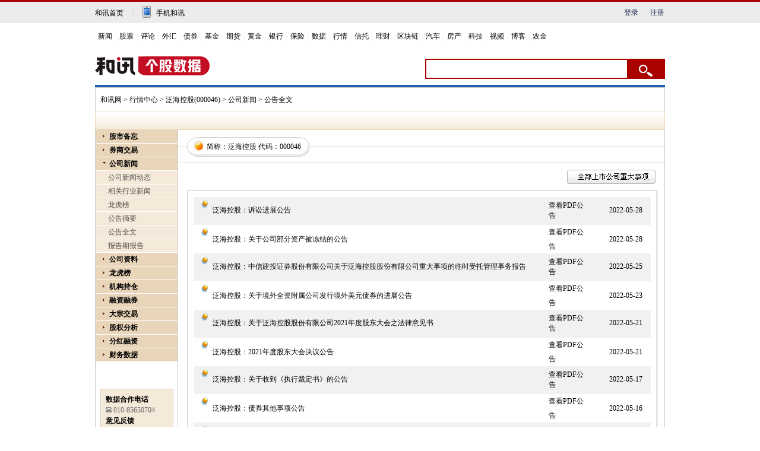

--- FILE ---
content_type: text/html; charset=gb2312
request_url: https://stockdata.hexun.com/2009_ggqw_000046.shtml
body_size: 10716
content:

<!DOCTYPE html PUBLIC "-//W3C//DTD XHTML 1.0 Transitional//EN" "https://www.w3.org/TR/xhtml1/DTD/xhtml1-transitional.dtd">
<html xmlns="https://www.w3.org/1999/xhtml">
	<head>
		<meta http-equiv="Content-Type" content="text/html; charset=gb2312" />
		<title>泛海控股股票公告_000046股票最新公告_和讯网</title>
		<link href="/2008/css/gegu.css" rel="stylesheet" type="text/css" />
		<script language="javascript" src="/2008/js/Common.js"></script>
		<script language="javascript" src="/2008/js/stockdata2008.js"></script>
	</head>
	<body onload="HYRequest.Request();">
	<!-- head -->
			<style>
.wrap { 
width: 960px; 
margin: 10px auto 0 auto; 
border-top: 4px solid #1e5fb0; 
}
#wrap { 
width: 960px; 
margin: 10px auto 0 auto; 
border-top: 4px solid #1e5fb0; 
}
</style>
<!-- adhoc sdk --> 
<script src=https://sdk.appadhoc.com/ab.plus.js></script> 
<script> 
adhoc('init', { 
appKey: 'ADHOC_584d2ccf-6b52-4fca-826e-66c59854205a' 
}) 
</script> 
<script src="https://web.hexun.com/pc/modules/hxpctraffic.0.0.1.min.js"></script>
<script src="https://img.hexun.com/2016/pc/ad/bannercode/js/201808070942/articleAB.js"></script>
<!-- adhoc sdk end -->
<!--==========================login-header-s===============================-->
<link rel="stylesheet" type="text/css" href="https://web.hexun.com/pc/css/header_v1.css" />
<div class="shortcut-2014-w960" id="shortcut-2014">
 <div class="shortcut-2014-w960-con clearfix">
  <div class="topHeaderConL"><a href="http://www.hexun.com" target="blank" class="tohome">和讯首页</a>|<a href="http://3g.hexun.com/download_news/" target="_blank" class="mobileUpload">手机和讯</a></div>
   <div class="topHeaderConR">
   <script src="https://web.hexun.com/pc/modules/user_info_query.js"></script>
   <!--登录前-->
    <div id="loginBef" class="loginBef" style="display: block;">
     <div id="hexunMember_liveDisplay"><div id="hexunMember_nologinSetup_div_display_nologin"><span id="hexunMember_nologinSetup_span_display_noLoginDisplayMsg"></span><span id="hexunMember_nologinSetup_span_display_loginBTN"><a style="cursor:pointer" onclick="javascript:popupLogin();">登录</a></span><span id="hexunMember_nologinSetup_span_display_flag"></span><span id="hexunMember_nologinSetup_span_display_userREG"><a style="cursor:pointer" onclick="javascript:popupReg();">注册</a></span></div></div>
    </div>
    <!--登录后-->
    <div id="loginAfter" class="loginAfter" style="display:none">     
    </div>
    <script src="https://web.hexun.com/pc/modules/user_info_node.js"></script>
   </div>
 </div>
</div>
<!--==========================login-header-e===============================-->
<!--==========================top-header-s=================================-->
<div id=headerNav_2014 class="headernav-2014-w960" checkedByCssHelper="true"><a href="http://news.hexun.com/" target=_blank checkedByCssHelper="true">新闻</a>|<a href="http://stock.hexun.com/" target=_blank checkedByCssHelper="true">股票</a>|<a href="http://opinion.hexun.com/" target=_blank checkedByCssHelper="true">评论</a>|<a href="http://forex.hexun.com/" target=_blank checkedByCssHelper="true">外汇</a>|<a href="http://bond.hexun.com/" target=_blank checkedByCssHelper="true">债券</a>|<a href="http://funds.hexun.com/" target=_blank checkedByCssHelper="true">基金</a>|<a href="http://futures.hexun.com/" target=_blank checkedByCssHelper="true">期货</a>|<a href="http://gold.hexun.com/" target=_blank checkedByCssHelper="true">黄金</a>|<a href="http://bank.hexun.com/" target=_blank checkedByCssHelper="true">银行</a>|<a href="http://insurance.hexun.com/" target=_blank checkedByCssHelper="true">保险</a>|<a href="http://data.hexun.com/" target=_blank checkedByCssHelper="true">数据</a>|<a href="http://quote.hexun.com/" target=_blank checkedByCssHelper="true">行情</a>|<a href="http://trust.hexun.com/" target=_blank checkedByCssHelper="true">信托</a>|<a href="http://money.hexun.com/" target=_blank checkedByCssHelper="true">理财</a>|<a href="http://blockchain.hexun.com" target=_blank checkedByCssHelper="true">区块链</a>|<a href="http://auto.hexun.com/" target=_blank checkedByCssHelper="true">汽车</a>|<a id="nav_house" href="http://house.hexun.com/" target=_blank checkedByCssHelper="true">房产</a>|<a href="http://tech.hexun.com/" target=_blank checkedByCssHelper="true">科技</a>|<a href="http://tv.hexun.com/" target=_blank checkedByCssHelper="true">视频</a>|<a href="http://blog.hexun.com/" target=_blank checkedByCssHelper="true">博客</a><div style="display:none">|<a href="http://caidao.hexun.com/" target=_blank checkedByCssHelper="true">直播</a>|<a href="http://caidao.hexun.com/" target=_blank checkedByCssHelper="true">财道</a></div>|<a href="http://nj.hexun.com/" target=_blank checkedByCssHelper="true">农金</a></div>
<script language=JavaScript>
if(document.cookie.indexOf("CITY=50")!=-1){
document.getElementById('nav_house').href="http://cq.house.hexun.com/";
}
if(document.cookie.indexOf("CITY=53")!=-1){
document.getElementById('nav_house').href="http://yn.house.hexun.com/";
}
if(document.cookie.indexOf("CITY=52")!=-1){
document.getElementById('nav_house').href="http://gz.house.hexun.com/";
}
</script>
<!--==========================top-header-e=================================-->
<!--===========================logoNav-s===================================-->
<div class="logonav-2014-w960 clearfix">
  <div class="fl headerL">
<a href="http://www.hexun.com" target="_blank"><img alt="" src="https://web.hexun.com/pc/img/logo_2021_new_black.png" /></a>
	<a href="http://www.hexun.com" target="_blank" id="subChannelLogo"><img alt="" src="http://img.hexun.com/images2008/emp.gif" /></a>
  </div>
 <form id="hexunsearch2015" style="MARGIN: 0px" name="hexunsearch2015" method="post" target="_blank" onsubmit="return false;">
  <div class="s_m fr">
      <!--搜索-->
		<input type="text" class="hx_inp" id="textMessage2015"  value="" autocomplete="off" style="color: rgb(133,133, 133);">
		<input type="button" class="hx_btn" id="btnSearch">
<input id="stockkey" type="hidden" name="key" value="1">
	   <input id="stocktype" type="hidden" name="type" value="all">
      <!--搜索 e--> 
  </div>
    </form>
</div>
<div id="searchInfPanel"></div>
<script type="text/javascript" src="https://web.hexun.com/pc/search/js/config-channel.js"></script>
<script type="text/javascript" src="https://web.hexun.com/pc/search/js/search-channel.js"></script>
<script type="text/javascript">
	hexun.common.Search.get().init({
 		 url:"https://so.hexun.com/ajax.do",//数据地址
		inputID:"textMessage2015",//搜索框地址ID
		containerID:"searchInfPanel",//联想容器ID
		config:urlConfigList,//链接配置
		searchBtnID:"btnSearch",//搜索按钮的ID
		openNewPage:true//是否新打开页面,不传时就是在当前页打开
	});
</script>
<!--===========================logoNav-e===================================-->
			<!-- head end -->
	
		<div id="wrap">

			<div id="navigation">
				<a href="https://www.hexun.com/" target="_blank">和讯网</a> > <a href="https://quote.hexun.com/default.html" target="_blank">行情中心</a> > <a href="https://stockdata.hexun.com/000046.shtml" target="_blank">泛海控股(000046)</a>
 > 公司新闻 > 公告全文
			</div> <!-- navigation end -->
			<div id="sub_nav"></div> <!-- sub_nav end -->
			<div id="gegu_content">
				<div id="leftpart">
					<!-- caidan -->
					<!-- js 代码 -->
<!---->
<div id="menu">
	<dl>
		<dt stadus="hidden" id="leftmenu_dt1">股市备忘</dt>
		
		<dd>
			<a href="https://stockdata.hexun.com/2009_jrgg.shtml" id="a_leftmenu_dt1_2" target="_blank">
				今日公告</a></dd>
		
		<dd>
			<a href="https://stockdata.hexun.com/lhb/astock.aspx" id="a_leftmenu_dt1_4" target="_blank">
				每日公开信息</a></dd>
		
		<dd>
			<a href="https://stock.hexun.com/qiuzheng/" id="a_leftmenu_dt1_6" target="_blank">公司传闻</a></dd>
	</dl>
	<dl>
		<dt stadus="hidden" id="leftmenu_dt13"><a href="https://stock.hexun.com/zqgsdq/index.html" id="a_leftmenu_dt13_1" target="_blank">
				券商交易</a></dt>
	</dl>
	<dl>
		<dt stadus="hidden" id="leftmenu_dt2">公司新闻</dt>
		<dd>
			<a href="https://stockdata.hexun.com/ggzx/000046_1_1.shtml" id="a_leftmenu_dt2_1" target="_blank">
				公司新闻动态</a></dd>
		<dd>
			<a id="a_leftmenu_dt2_3" name="hyurl" target="_blank">相关行业新闻</a></dd>
		<dd>
			<a href="https://stockdata.hexun.com/lhb/gg000046.shtml" id="a_leftmenu_dt2_8">
				龙虎榜</a></dd>
		
		<dd>
			<a href="https://stockdata.hexun.com/2009_ggzy_000046.shtml" id="a_leftmenu_dt2_5">
				公告摘要</a></dd>
		<dd>
			<a href="https://stockdata.hexun.com/2009_ggqw_000046.shtml" id="a_leftmenu_dt2_6">
				公告全文</a></dd>
		<dd>
			<a href="https://stockdata.hexun.com/2009_bgqbg_000046.shtml" id="a_leftmenu_dt2_7">
				报告期报告</a></dd>
	</dl>
	<dl>
		<dt stadus="hidden" id="leftmenu_dt4">公司资料</dt>
		<dd><a href="https://stockdata.hexun.com/gszl/s000046.shtml " id="a_leftmenu_dt4_1" target="_blank">公司简介</a></dd>
  	    <dd><a href="https://stockdata.hexun.com/gszl/fhrz-000046.shtml" id="a_leftmenu_dt4_2" target="_blank">分红融资</a></dd>
  	    <dd><a href="https://stockdata.hexun.com/gszl/srfb-000046.shtml" id="a_leftmenu_dt4_3" target="_blank">收入分布</a></dd>
  	    <dd><a href="https://stockdata.hexun.com/gszl/zbyz-000046.shtml" id="a_leftmenu_dt4_4" target="_blank">资本运作</a></dd>
  	    <dd><a href="https://stockdata.hexun.com/gszl/ggml-000046.shtml" id="a_leftmenu_dt4_5" target="_blank">高管名录</a></dd>
  	    <dd><a href="https://stockdata.hexun.com/zrbg/stock_bg.aspx?code=000046" id="a_leftmenu_dt4_6" target="_blank">社会责任</a></dd>
	</dl>
	<!--<dl>
		<dt stadus="hidden" id="leftmenu_dt3">网友互动</dt>
		<dd>
			<a href="https://guba.hexun.com/000046,guba.html" target="_blank">股吧</a></dd>
		<dd>
			<a href="https://bbs.hexun.com/stock/board_5_all_1_d.html" target="_blank">论坛</a></dd>
		<dd>
			<a href="https://salon.hexun.com/" target="_blank">沙龙</a></dd>
		<dd>
			<a href="https://fblog.hexun.com/" target="_blank">财经博客</a></dd>
	</dl>-->
	<!--<dl id="zgmf">
		<dt stadus="hidden" id="leftmenu_dt27"><a href="https://mf.hexun.com/" id="leftmenu_dt27_1" target="_blank">
				智股魔方</a></dt>
	</dl>-->
<!--	<dl>
		<dt stadus="hidden" id="leftmenu_dt7">资金流向</dt>
		<dd>
			<a href="https://vol.stock.hexun.com/000046.shtm" id="leftmenu_dt7_1" target="_blank">
				实时资金流向</a></dd>
		<dd>
			<a href="https://vol.stock.hexun.com/Close/share/Info.aspx?rank=3&code=000046#bb" id="leftmenu_dt7_2" target="_blank">
				盘后资金分析</a></dd>
		<dd>
			<a href="https://vol.stock.hexun.com/Now/Industry/InFlow.shtml?rank=2#bb" id="leftmenu_dt7_3"
				target="_blank">行业资金流向排名</a></dd>
		<dd>
			<a href="https://vol.stock.hexun.com/Now/Share/InFlow.shtml?rank=3#bb" id="leftmenu_dt7_4"
				target="_blank">个股资金流向排名</a></dd>
		<dd>
			<a href="https://vol.stock.hexun.com/Now/Index/Info.shtml#bb" id="leftmenu_dt7_5" target="_blank">
				全市场资金流向</a></dd>
	</dl> -->
	<!-- <dl>
		<dt stadus="hidden" id="leftmenu_dt15" style="color:red">财务评估</dt>
		<dd>
			<a href="https://pinggu.stock.hexun.com/stocktotal.aspx?code=000046" id="leftmenu_dt15_6" target="_blank">
				个股财务评估</a></dd>
		<dd>
			<a href="https://pinggu.stock.hexun.com/AMarketOverview.aspx" id="leftmenu_dt15_1" target="_blank">
				总体市场</a></dd>
		<dd>
			<a href="https://pinggu.stock.hexun.com/IndustryOverview.aspx?itype=4" id="leftmenu_dt15_2"
				target="_blank">标准行业</a></dd>
		<dd>
			<a href="https://pinggu.stock.hexun.com/IndustryOverview.aspx?itype=1" id="leftmenu_dt15_3"
				target="_blank">ICB行业</a></dd>
		<dd>
			<a href="https://pinggu.stock.hexun.com/IndustryOverview.aspx?itype=6" id="leftmenu_dt15_4"
				target="_blank">地域板块</a></dd>
		<dd>
			<a href="https://pinggu.stock.hexun.com/StockOverview.aspx" id="leftmenu_dt15_5" target="_blank">
				个股排行</a></dd>
	</dl> -->
	<dl>
		<dt stadus="hidden" id="leftmenu_dt24"><a href="https://stockdata.hexun.com/lhb/gg000046.shtml" id="leftmenu_dt24_1" target="_blank">
				龙虎榜</a></dt>
	</dl>
<!--	<dl>
		<dt stadus="hidden" id="leftmenu_dt12">关 注 度</dt>
		<dd>
			<a href="https://focus.stock.hexun.com/000046.html" id="leftmenu_dt12_1" target="_blank">
				泛海控股
				关注度</a></dd>
		<dd>
			<a href="https://focus.stock.hexun.com/index.html" id="leftmenu_dt12_2" target="_blank">
				股票关注度排行</a></dd>
		<dd>
			<a href="https://focus.stock.hexun.com/industry.html" id="leftmenu_dt12_3" target="_blank">
				行业关注度排行</a></dd>
		<dd>
			<a href="https://focus.stock.hexun.com/market.html" id="leftmenu_dt12_4" target="_blank">
				Ａ股市场关注度</a></dd>
	</dl> -->
<!--	<dl>
		<dt stadus="hidden" id="leftmenu_dt6">价值评估</dt>
		<dd>
			<a href="https://stockdata.hexun.com/2009_jspg_000046.shtml" id="a_leftmenu_dt6_1">
				技术评估</a></dd>
		<dd>
			<a href="https://stockdata.hexun.com/2009_jzpg_000046.shtml" id="a_leftmenu_dt6_3">
				价值评估</a></dd>
		<dd>
			<a href="https://stockdata.hexun.com/2009_zyfb_000046.shtml" id="a_leftmenu_dt6_5">
				收入分布</a></dd>
	</dl> -->
	<dl id="jgcc">
		<dt stadus="hidden" id="leftmenu_dt25"><a href="https://stockdata.hexun.com/jgcc/s000046.shtml" id="leftmenu_dt25_1" target="_blank">
				机构持仓</a></dt>
	</dl>
	<dl id="rzrqNav">
		<dt stadus="hidden" id="leftmenu_dt17"><a href="/rzrq/s000046.shtml" id="a_leftmenu_dt17_1" target="_blank">
				融资融券</a></dt>
	</dl>
	<dl>
		<dt stadus="hidden" id="leftmenu_dt16"><a href="https://stockdata.hexun.com/dzjy/000046.shtml" id="a_leftmenu_dt16_1" target="_blank">
				大宗交易</a></dt>
	</dl>
	<!--<dl>
		<dt stadus="hidden" id="leftmenu_dt26"><a href="https://stockdata.hexun.com/zlkp/s000046.shtml" id="a_leftmenu_dt26_1" target="_blank">
				<font color="#ff0000">主力控盘</font></a></dt>
	</dl>-->
	<dl>
		<dt stadus="hidden" id="leftmenu_dt8">股权分析</dt>
		<dd>
			<a href="https://stockdata.hexun.com/2009_gbjg_000046.shtml" id="a_leftmenu_dt8_1">
				股本结构</a></dd>
		<dd>
			<a href="https://stockdata.hexun.com/2009_sdgd_000046.shtml" id="a_leftmenu_dt8_2">
				十大股东</a></dd>
		<dd>
			<a href="https://stockdata.hexun.com/2009_sdltgd_000046.shtml" id="a_leftmenu_dt8_3">
				十大流通股东</a></dd>
		<dd>
			<a href="https://stockdata.hexun.com/2009_gg_000046.shtml" id="a_leftmenu_dt8_4">
				公司高管</a></dd>
		<dd>
			<a href="https://stockdata.hexun.com/2009_jjcg_000046.shtml" id="a_leftmenu_dt8_5">
				基金持股</a></dd>
		<dd>
			<a href="https://stockdata.hexun.com/2009_cgjzd_000046.shtml" id="a_leftmenu_dt8_6">
				股东人数</a></dd>
	</dl>
	<dl>
		<dt stadus="hidden" id="leftmenu_dt9">分红融资</dt>
		<dd>
			<a href="https://stockdata.hexun.com/2009_bgqfpya_000046.shtml" id="a_leftmenu_dt9_1">
				分配预案</a></dd>
		<dd>
			<a href="https://stockdata.hexun.com/2009_fhzzgb_000046.shtml" id="a_leftmenu_dt9_2">
				分红/转增股本</a></dd>
		<dd>
			<a href="https://stockdata.hexun.com/2009_pg_000046.shtml" id="a_leftmenu_dt9_3">
				配股</a></dd>
		<dd>
			<a href="https://stockdata.hexun.com/2009_zf_000046.shtml" id="a_leftmenu_dt9_4">
				增发</a></dd>
		<dd>
			<a href="https://stockdata.hexun.com/2009_rz_000046.shtml" id="a_leftmenu_dt9_5">
				转债</a></dd>
		<dd>
			<a href="https://stockdata.hexun.com/2009_scfx_000046.shtml" id="a_leftmenu_dt9_6">
				首次发行</a></dd>
	</dl>
	<dl>
		<dt stadus="hidden" id="leftmenu_dt10">财务数据</dt>
		<dd>
			<a href="https://stockdata.hexun.com/2009_zxcwzb_000046.shtml" id="a_leftmenu_dt10_1">
				最新财务</a></dd>
		<dd>
			<a href="https://stockdata.hexun.com/2008en/zxcwzb.aspx?stockid=000046" id="a_leftmenu_dt10_11" target="_blank">
				ENGLISH</a></dd>
		<dd>
			<a href="https://stockdata.hexun.com/2009_cwbl_000046.shtml" id="a_leftmenu_dt10_2">
				财务比率</a></dd>
		<dd>
			<a href="https://stockdata.hexun.com/2009_zcfz_000046.shtml" id="a_leftmenu_dt10_3">
				资产负债</a></dd>
		<dd>
			<a href="https://stockdata.hexun.com/2009_lr_000046.shtml" id="a_leftmenu_dt10_4">
				利润表</a></dd>
		<dd>
			<a href="https://stockdata.hexun.com/2009_xjll_000046.shtml" id="a_leftmenu_dt10_5">
				现金流量</a></dd>
		<dd>
			<a href="https://stockdata.hexun.com/2009_zysrfb_000046.shtml" id="a_leftmenu_dt10_6">
				主营收入</a></dd>
		<dd>
			<a href="https://stockdata.hexun.com/2009_zcjz_000046.shtml" id="a_leftmenu_dt10_7">
				资产减值</a></dd>
		<dd>
			<a href="https://stockdata.hexun.com/2009_yszk_000046.shtml" id="a_leftmenu_dt10_8">
				应收帐款</a></dd>
		<dd>
			<a href="https://stockdata.hexun.com/2009_qtyszk_000046.shtml" id="a_leftmenu_dt10_9">
				其他应收帐款</a></dd>
	</dl>
	<!--	<dl>
		<dt stadus="hidden" id="leftmenu_dt11">宏观数据</dt>
		<dd>
			<a href="https://mac.hexun.com/Default.shtml" id="leftmenu_dt11_1">宏观数据首页</a></dd>
		<dd>
			<a href="https://mac.hexun.com/Default.shtml?id=A" id="leftmenu_dt11_2">国民经济核算</a></dd>
		<dd>
			<a href="https://mac.hexun.com/Default.shtml?id=B" id="leftmenu_dt11_3">价格指数</a></dd>
		<dd>
			<a href="https://mac.hexun.com/Default.shtml?id=C" id="leftmenu_dt11_4">财政税收</a></dd>
		<dd>
			<a href="https://mac.hexun.com/Default.shtml?id=D" id="leftmenu_dt11_5">金融保险</a></dd>
		<dd>
			<a href="https://mac.hexun.com/Default.shtml?id=E" id="leftmenu_dt11_6">三大产业</a></dd>
		<dd>
			<a href="https://mac.hexun.com/Default.shtml?id=F" id="leftmenu_dt11_7">人口与就业</a></dd>
		<dd>
			<a href="https://mac.hexun.com/Default.shtml?id=G" id="leftmenu_dt11_8">行业数据</a></dd>
		<dd>
			<a href="https://mac.hexun.com/Default.shtml?id=H" id="leftmenu_dt11_9">其他数据</a></dd>
		<dd>
			<a href="https://calendar.hexun.com/area/dqzb_110000.shtml" id="leftmenu_dt11_10">地区宏观数据</a></dd>
	</dl> -->
	  <!--	 <dl id="cyl">
  	<dt stadus="hidden" id="leftmenu_dt55"><a href="https://industry.hexun.com/" target="_blank">产业链</a></dt>
  </dl> -->
	<!--
  <dl>
  	<dt class="dt_closed"><a href="https://stockdata.hexun.com/dynamic/default_2008.aspx?stockid=000046" target="_blank">旧版行情</a></dt>
  </dl>
  -->
	<!--存放 url: stockid-->
	<input type=hidden id="inc_leftmenuHidden" value="000046" NAME="inc_leftmenuHidden"/>
</div>
<script language="javascript">
	SetLeftMenu_stockcode();
	HYRequest.stockcode = '000046';
</script>
<script src="/2008/js/caidan.js"></script>
<div>&nbsp;</div>
<div>&nbsp;</div>
<div>&nbsp;</div>
<!--合作方式-->
<div id="mail_sub"><strong>数据合作电话</strong><br />
	<img src="/2008/img/photo.gif" width="10" height="9" />
	<span class="gray">010-85650704</span><br />
	<strong>意见反馈</strong><br />
	<img src="/2008/img/mail.gif" width="11" height="8" /> <a href="mailto:hrstock@staff.hexun.com" class="gray">
		hrstock#staff<br />
		.hexun.com </a>
	<span style="color:#666666; font-size:11px;">(注：发送时将#替换成@)</span>
</div>
<!--合作方式end-->

					<!-- caidan end -->
				</div>
				<div id="rightpart">
					<div id="stocktitle">
						<div id="title"><h3>简称：泛海控股 代码：000046</h3>
						</div>
					</div> <!-- stocktitle end -->
					<div class="box18"><a href="/2009_zdsxcx2.shtml" target="_blank"><img src="/2008/img/qbssgs.gif"/></a></div>
					<!-- zaiyao end -->
					<div id="zaiyaocontent">
						<table width="100%" border="0" cellspacing="0" cellpadding="0" class="web2">
							<tr><th class="add1"><a target="_blank" href="https://stockdata.hexun.com/txt/stock_detail_txt_1213528931.shtml">泛海控股：诉讼进展公告</a></th><th class="add1_1"><a target="_blank" href="https://download.hexun.com/ftp/all_stockdata_2009/all/121/352/1213528931.PDF">查看PDF公告</a></th><th class="add1_1">2022-05-28</th></tr><tr><td class="add2"><a target="_blank" href="https://stockdata.hexun.com/txt/stock_detail_txt_1213529110.shtml">泛海控股：关于公司部分资产被冻结的公告</a></td><td class="add2_1"><a target="_blank" href="https://download.hexun.com/ftp/all_stockdata_2009/all/121/352/1213529110.PDF">查看PDF公告</a></td><td class="add2_1">2022-05-28</td></tr><tr><th class="add1"><a target="_blank" href="https://stockdata.hexun.com/txt/stock_detail_txt_1213500393.shtml">泛海控股：中信建投证券股份有限公司关于泛海控股股份有限公司重大事项的临时受托管理事务报告</a></th><th class="add1_1"><a target="_blank" href="https://download.hexun.com/ftp/all_stockdata_2009/all/121/350/1213500393.PDF">查看PDF公告</a></th><th class="add1_1">2022-05-25</th></tr><tr><td class="add2"><a target="_blank" href="https://stockdata.hexun.com/txt/stock_detail_txt_1213461086.shtml">泛海控股：关于境外全资附属公司发行境外美元债券的进展公告</a></td><td class="add2_1"><a target="_blank" href="https://download.hexun.com/ftp/all_stockdata_2009/all/121/346/1213461086.PDF">查看PDF公告</a></td><td class="add2_1">2022-05-23</td></tr><tr><th class="add1"><a target="_blank" href="https://stockdata.hexun.com/txt/stock_detail_txt_1213436003.shtml">泛海控股：关于泛海控股股份有限公司2021年度股东大会之法律意见书</a></th><th class="add1_1"><a target="_blank" href="https://download.hexun.com/ftp/all_stockdata_2009/all/121/343/1213436003.PDF">查看PDF公告</a></th><th class="add1_1">2022-05-21</th></tr><tr><td class="add2"><a target="_blank" href="https://stockdata.hexun.com/txt/stock_detail_txt_1213436004.shtml">泛海控股：2021年度股东大会决议公告</a></td><td class="add2_1"><a target="_blank" href="https://download.hexun.com/ftp/all_stockdata_2009/all/121/343/1213436004.PDF">查看PDF公告</a></td><td class="add2_1">2022-05-21</td></tr><tr><th class="add1"><a target="_blank" href="https://stockdata.hexun.com/txt/stock_detail_txt_1213367434.shtml">泛海控股：关于收到《执行裁定书》的公告</a></th><th class="add1_1"><a target="_blank" href="https://download.hexun.com/ftp/all_stockdata_2009/all/121/336/1213367434.PDF">查看PDF公告</a></th><th class="add1_1">2022-05-17</th></tr><tr><td class="add2"><a target="_blank" href="https://stockdata.hexun.com/txt/stock_detail_txt_1213362829.shtml">泛海控股：债券其他事项公告</a></td><td class="add2_1"><a target="_blank" href="https://download.hexun.com/ftp/all_stockdata_2009/all/121/336/1213362829.PDF">查看PDF公告</a></td><td class="add2_1">2022-05-16</td></tr><tr><th class="add1"><a target="_blank" href="https://stockdata.hexun.com/txt/stock_detail_txt_1213335817.shtml">泛海控股：中信建投证券股份有限公司关于泛海控股股份有限公司重大资产不再纳入合并范围之2021年度持续督导工作报告书</a></th><th class="add1_1"><a target="_blank" href="https://download.hexun.com/ftp/all_stockdata_2009/all/121/333/1213335817.PDF">查看PDF公告</a></th><th class="add1_1">2022-05-13</th></tr><tr><td class="add2"><a target="_blank" href="https://stockdata.hexun.com/txt/stock_detail_txt_1213308759.shtml">泛海控股：关于公司涉及仲裁的进展公告</a></td><td class="add2_1"><a target="_blank" href="https://download.hexun.com/ftp/all_stockdata_2009/all/121/330/1213308759.PDF">查看PDF公告</a></td><td class="add2_1">2022-05-11</td></tr><tr><th class="add1"><a target="_blank" href="https://stockdata.hexun.com/txt/stock_detail_txt_1213300617.shtml">泛海控股：对外担保进展公告</a></th><th class="add1_1"><a target="_blank" href="https://download.hexun.com/ftp/all_stockdata_2009/all/121/330/1213300617.PDF">查看PDF公告</a></th><th class="add1_1">2022-05-10</th></tr><tr><td class="add2"><a target="_blank" href="https://stockdata.hexun.com/txt/stock_detail_txt_1213300257.shtml">泛海控股：中信建投证券股份有限公司关于泛海控股股份有限公司重大事项的临时受托管理事务报告</a></td><td class="add2_1"><a target="_blank" href="https://download.hexun.com/ftp/all_stockdata_2009/all/121/330/1213300257.PDF">查看PDF公告</a></td><td class="add2_1">2022-05-09</td></tr><tr><th class="add1"><a target="_blank" href="https://stockdata.hexun.com/txt/stock_detail_txt_1213287675.shtml">泛海控股：关于股份回购进展情况的公告</a></th><th class="add1_1"><a target="_blank" href="https://download.hexun.com/ftp/all_stockdata_2009/all/121/328/1213287675.PDF">查看PDF公告</a></th><th class="add1_1">2022-05-07</th></tr><tr><td class="add2"><a target="_blank" href="https://stockdata.hexun.com/txt/stock_detail_txt_1213289718.shtml">泛海控股：关于收到《执行裁定书》的公告</a></td><td class="add2_1"><a target="_blank" href="https://download.hexun.com/ftp/all_stockdata_2009/all/121/328/1213289718.PDF">查看PDF公告</a></td><td class="add2_1">2022-05-07</td></tr><tr><th class="add1"><a target="_blank" href="https://stockdata.hexun.com/txt/stock_detail_txt_1213289824.shtml">泛海控股：关于境外附属公司债务相关情况的公告</a></th><th class="add1_1"><a target="_blank" href="https://download.hexun.com/ftp/all_stockdata_2009/all/121/328/1213289824.PDF">查看PDF公告</a></th><th class="add1_1">2022-05-07</th></tr><tr><td class="add2"><a target="_blank" href="https://stockdata.hexun.com/txt/stock_detail_txt_1213262173.shtml">泛海控股：关于累计诉讼、仲裁情况的公告</a></td><td class="add2_1"><a target="_blank" href="https://download.hexun.com/ftp/all_stockdata_2009/all/121/326/1213262173.PDF">查看PDF公告</a></td><td class="add2_1">2022-04-30</td></tr><tr><th class="add1"><a target="_blank" href="https://stockdata.hexun.com/txt/stock_detail_txt_1213263177.shtml">泛海控股：关于境外附属公司债务相关情况的公告</a></th><th class="add1_1"><a target="_blank" href="https://download.hexun.com/ftp/all_stockdata_2009/all/121/326/1213263177.PDF">查看PDF公告</a></th><th class="add1_1">2022-04-30</th></tr><tr><td class="add2"><a target="_blank" href="https://stockdata.hexun.com/txt/stock_detail_txt_1213264369.shtml">泛海控股：董事会决议公告</a></td><td class="add2_1"><a target="_blank" href="https://download.hexun.com/ftp/all_stockdata_2009/all/121/326/1213264369.PDF">查看PDF公告</a></td><td class="add2_1">2022-04-30</td></tr><tr><th class="add1"><a target="_blank" href="https://stockdata.hexun.com/txt/stock_detail_txt_1213264370.shtml">泛海控股：年度股东大会通知</a></th><th class="add1_1"><a target="_blank" href="https://download.hexun.com/ftp/all_stockdata_2009/all/121/326/1213264370.PDF">查看PDF公告</a></th><th class="add1_1">2022-04-30</th></tr><tr><td class="add2"><a target="_blank" href="https://stockdata.hexun.com/txt/stock_detail_txt_1213264371.shtml">泛海控股：监事会决议公告</a></td><td class="add2_1"><a target="_blank" href="https://download.hexun.com/ftp/all_stockdata_2009/all/121/326/1213264371.PDF">查看PDF公告</a></td><td class="add2_1">2022-04-30</td></tr><tr><th class="add1"><a target="_blank" href="https://stockdata.hexun.com/txt/stock_detail_txt_1213264372.shtml">泛海控股：2021年社会责任报告</a></th><th class="add1_1"><a target="_blank" href="https://download.hexun.com/ftp/all_stockdata_2009/all/121/326/1213264372.PDF">查看PDF公告</a></th><th class="add1_1">2022-04-30</th></tr>
						</table>
					</div> <!-- zaiyaocontent end -->
					<div class="box19"><a href="/2008/ggqw.aspx?page=1&stockid=000046"><img src="/2008/img/sy.gif" border="0" align="absmiddle" /></a>&nbsp;<img src='/2008/img/syy_gray.gif' border='0' align='absmiddle' />&nbsp;<a href='/2008/ggqw.aspx?page=2&stockid=000046'><img src='/2008/img/xyy.gif' border='0' align='absmiddle' /></a>&nbsp;<a href="/2008/ggqw.aspx?page=167&stockid=000046"><img src="/2008/img/my.gif" border="0" align="absmiddle" /></a>&nbsp;<strong>1/167</strong>&nbsp;转到&nbsp;<input id="textfield" type="text" size="4" />&nbsp;<img onclick='goPage("167","/2008/ggqw.aspx?stockid=000046")' style="cursor: pointer;" src="/2008/img/go.gif" border="0" align="absmiddle" /></div>
				</div>
				<div class="clear"></div>
			</div> <!-- gegu_content end -->
			<!-- footer --><div class="clear"></div>
			
			<!-- footer end -->
			<div class="clear"></div>
		</div>
		<!-- head -->
			<div style="clear:both"></div>
<link rel="stylesheet" type="text/css" href="https://img.hexun.com/standardfootandhead/2015/css/footer_v1.css" />
<div class="footer_2014">
	
	<div class="bt_pd_nav clearfix">
		 <dl class="pd_paths">
		 	<dt><span>频<br/>道</span></dt>
			<dd>
				<p><a href="http://news.hexun.com/" target="_blank">新闻</a><a href="http://stock.hexun.com/" target="_blank">股票</a><a href="http://funds.hexun.com/" target="_blank">基金</a><a href="http://gold.hexun.com/" target="_blank" class="no_mr">黄金</a></p>
				<p><a href="http://forex.hexun.com/" target="_blank">外汇</a><a href="http://futures.hexun.com/" target="_blank">期货</a><a href="http://insurance.hexun.com/" target="_blank">保险</a><a href="http://bank.hexun.com/" target="_blank" class="no_mr">银行</a></p>
				<p><a href="http://money.hexun.com/" target="_blank">理财</a><a href="http://bond.hexun.com/" target="_blank">债券</a><a href="http://iof.hexun.com/" target="_blank">互金</a><a href="http://opinion.hexun.com/" target="_blank" class="no_mr">评论</a></p>
			</dd>
		 </dl>
		 
		 <dl class="jy_paths">
		 	<dt><span>交<br/>易</span></dt>
			<dd>
                    <p><a href="http://licaike.hexun.com/" target="_blank"><img alt=""
                                src="https://img.hexun.com/standardfootandhead/2015/img/lck_logo.jpg" /></a><a
                            href="http://www.fangxinbao.com/" target="_blank"><img alt=""
                                src="https://img.hexun.com/standardfootandhead/2015/img/fxb_logo.jpg" /></a><a
                            href="http://pxpt.hexun.com/index.html" target="_blank" class="no_mr"><img alt=""
                                src="https://img.hexun.com/standardfootandhead/2015/img/tzxy_logo.jpg" /></a></p>
                    <p class="jy_mt11"><a href="http://c.hexun.com/" target="_blank"><img alt=""
                                src="https://img.hexun.com/standardfootandhead/2015/img/clh_logo.jpg" /></a><a
                            href="http://tg.hexun.com/" target="_blank"><img alt=""
                                src="https://img.hexun.com/standardfootandhead/2015/img/tgz_logo.jpg" /></a><a
                            href="http://epay.hexun.com/" target="_blank" class="no_mr"><img alt=""
                                src="https://img.hexun.com/standardfootandhead/2015/img/hxqb_logo.jpg" />
                        </a></p>
			</dd>
		 </dl>
		  
		 <dl class="yd_paths">
		 	<dt>
		 		<span class="yd_i"></span>
		 	</dt>
		 	<dd>
		 		<p style="width: 100px; line-height: 30px; float: left;">
		 			<a style="font-size: 16px; line-height: 30px;font-weight: bold;" href="http://news.hexun.com/2015/znxz/?utm_campaign=web_all_top" target="_blank">财经客户端</a>
		 			<a style="font-size: 16px;line-height: 30px; font-weight: bold;" href="http://3g.hexun.com/download_forex/" target="_blank">外汇客户端</a>
		 			<a style="font-size: 16px;line-height: 30px; font-weight: bold;" href="http://futures.hexun.com/2019/futures/" target="_blank">期货客户端</a>
		 		</p>
		 		<p style="width: 157px; float: left;">
		 			<img alt="" src="https://web.hexun.com/pc/img/gold-bottom.png"></p>
		 	</dd>
		 </dl>
		 
	</div>
	
	<div class="footerBox_2014"><a href="http://cvs.hexun.com/feedback/support.htm" target=_blank  id="hexunUserSuggest">和讯恭候您的意见</a> - <a href="http://corp.hexun.com/contact/index.html" target=_blank>联系我们</a> - <a href="http://corp.hexun.com/default/index.html" target=_blank>关于我们</a> - <a href="http://corp.hexun.com/adcenter/index.html" target=_blank>广告服务</a> 
	
<div id="channelCopy">
和讯网违法和不良信息/涉未成年人有害信息举报电话：010-85650899&nbsp;客服电话：010-85650688&nbsp;传真：010-85650844&nbsp;邮箱：yhts#staff.hexun.com(发送时#改为@)<br>
本站郑重声明：和讯网 北京和讯在线信息咨询服务有限公司所载文章、数据仅供参考，投资有风险，选择需谨慎。<a target="_blank" href="http://corp.hexun.com/sm/index.html">风险提示</a><br>[<a href="http://img.hexun.com/2015/company/ICP100713/index.html">京ICP证100713号</a>]&nbsp;&nbsp;<a href="http://img.hexun.com/2012/company/0223/index.html">互联网新闻信息服务许可</a>&nbsp;<a href="http://img.hexun.com/2014/company/B220090331/index.html">增值电信业务经营许可证[B2-20090331]</a>&#12288;广告经营许可证[京海工商广字第0407号]&nbsp;<a href="http://img.hexun.com/2015/company/1110434/index.html">测绘资质证书[乙测资字1110434]</a><br>
<a href="http://img.hexun.com/2015/company/0604/index.html">信息网络传播视听节目许可证：0109404号</a>&nbsp;<a href="http://img.hexun.com/2014/company/Broadcast707/">广播电视节目制作经营许可证（京）字第707号</a>&nbsp;<a href="http://img.hexun.com/2013/company/hlwyp.jpg">互联网药品信息服务资格证书</a>&nbsp;
<a target="_blank" href="https://beian.miit.gov.cn/">京ICP备10021077号</a><br/>
<div style="width:300px;margin:0 auto; padding:20px 0;"><a target="_blank" href="http://www.beian.gov.cn/portal/registerSystemInfo?recordcode=11010502041727" style="display:inline-block;text-decoration:none;height:20px;line-height:20px;"><img src="http://img.hexun.com/www/ghs.png" style="float:left;"/><p style="float:left;height:20px;line-height:20px;margin: 0px 0px 0px 5px; color:#ddd;">京公网安备 11010502041727号</p></a></div>
Copyright&copy;和讯网&nbsp;北京和讯在线信息咨询服务有限公司&nbsp;All&nbsp;Rights&nbsp;Reserved&nbsp;版权所有&nbsp;复制必究<br/><br/>
</div>
</div>
</div>
<script src="https://utrack.hexun.com/track/track_hx.js"></script>
<script src="https://web.hexun.com/pc/js/inc_2015_new.js"></script>
<script type="text/javascript"> 
(function(){
	//全站通发广告
	var reg=/\/\d{9}(_\d+)?.(html|html\?\w*)$/;		
	if(reg.test(location.href) && location.href.indexOf('crudeoil')<0){
	   document.write('<script type="text/javascript" src="https://itv.hexun.com/lbi-html/ly/2011/allPages/tempAd.js"><\/script>');
	}
})()
</script>
<!--script language="javascript" src="https://img.hexun.com/2016/trace/tracehexun.js"></script-->
<script type="text/javascript">var uweb_protocol = (("https:" == document.location.protocol) ? " https://" : " http://");document.write(unescape("%3Cscript src='" + uweb_protocol + "utrack.hexun.com/dp/hexun_uweb.js' type='text/javascript'%3E%3C/script%3E"));</script> 
<!--<script language="javascript" src="https://img.hexun.com/zl/hx/index/js/appDplus.js"></script>-->
<script language="javascript" src="https://img.hexun.com/2016/pc/ad/bannercode/js/201808070942/appDplus.js"></script>
<script language="javascript" src="https://web.hexun.com/pc/modules/hexunhm.js"></script>
			<!-- head end -->
	</body>
	<!--google 统计-->
		<script type="text/javascript">

  var _gaq = _gaq || [];
  _gaq.push(['_setAccount', 'UA-2167933-20']);
  _gaq.push(['_trackPageview']);

  (function() {
    var ga = document.createElement('script'); ga.type = 'text/javascript'; ga.async = true;
    ga.src = ('https:' == document.location.protocol ? 'https://ssl' : 'https://www') + '.google-analytics.com/ga.js';
    var s = document.getElementsByTagName('script')[0]; s.parentNode.insertBefore(ga, s);
  })();

</script>

<script type="text/javascript" src="https://web.hexun.com/pc/modules/hexunhm.js"></script>


		<!--end google 统计-->
</html>


--- FILE ---
content_type: text/plain;charset=utf-8
request_url: https://utrack.hexun.com/usertrack.aspx?site=https://stockdata.hexun.com/2009_ggqw_000046.shtml&time=1768977742356&rsite=
body_size: -285
content:
202601211442231463008d5820f894babb7854825c7025400